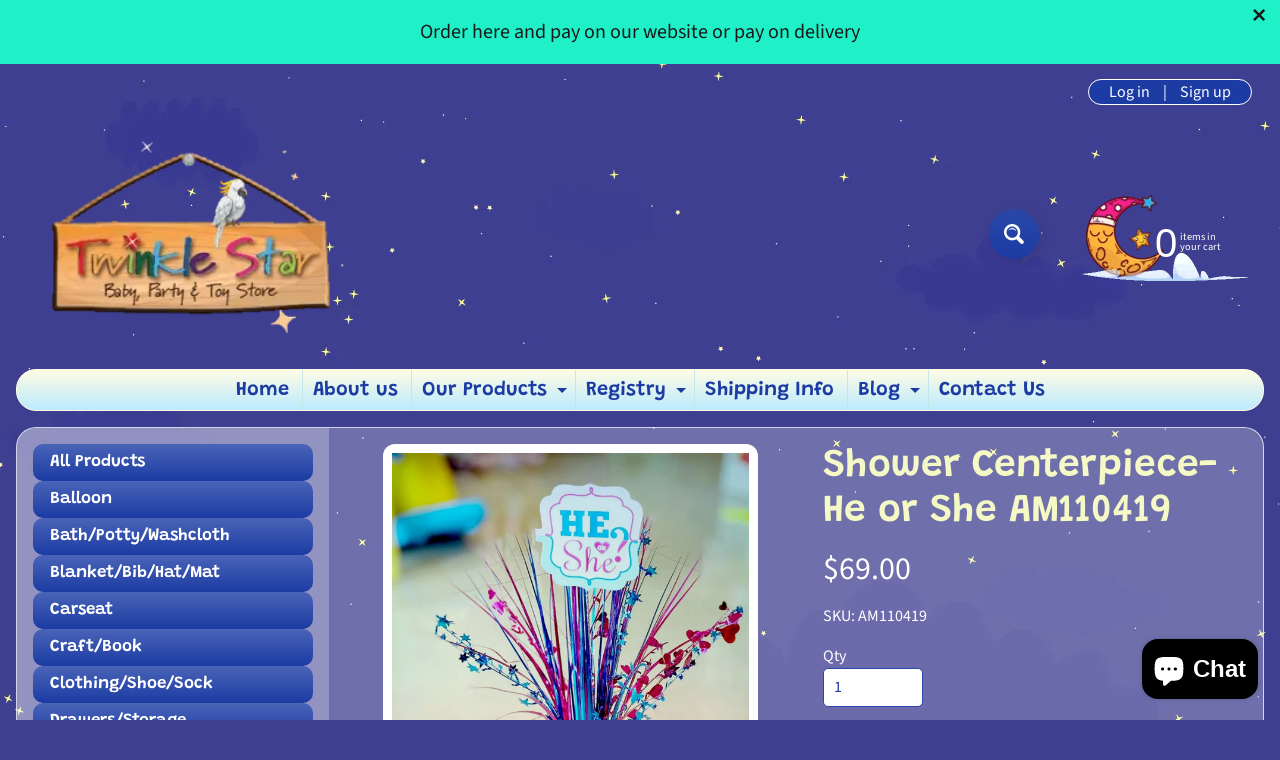

--- FILE ---
content_type: text/html; charset=utf-8
request_url: https://twinklestarbabystorett.com/variants/32186167296089/?section_id=store-availability
body_size: 828
content:
<div id="shopify-section-store-availability" class="shopify-section"><div class="store-availability-container" data-count="4"><div class="store-availability-information"><svg aria-hidden="true" focusable="false" role="presentation" class="icon icon-out-of-stock" viewBox="0 0 12 13"><path fill-rule="evenodd" clip-rule="evenodd" d="M7.414 6.5l4.293-4.293A.999.999 0 1 0 10.293.793L6 5.086 1.707.793A.999.999 0 1 0 .293 2.207L4.586 6.5.293 10.793a.999.999 0 1 0 1.414 1.414L6 7.914l4.293 4.293a.997.997 0 0 0 1.414 0 .999.999 0 0 0 0-1.414L7.414 6.5z" /></svg> <div class="store-availability-information-container"><p class="store-availability-information__title">
                        Pickup currently unavailable at <strong>Fritz Plaza (Tobago)</strong>
                    </p><button data-modal-opener aria-controls="StoreAvailabilityModal-32186167296089">
                            Check availability at other stores
                        </button></div>
        </div>

        <div class="modal-drawer store-availabilities" aria-hidden="true" tabindex="-1"id="StoreAvailabilityModal-32186167296089" aria-labelledby="saProductTitle-32186167296089">
            <div class="modal-drawer-content" role="dialog">
                <div class="modal-drawer-header">
                    <div class="store-availabilities-product-information">
                        <h2 class="h3-heading" id="saProductTitle-32186167296089">Shower Centerpiece-He or She AM110419</h2>
                    </div>
                    <button class="close-modal" title="Translation missing: en.products.general.accessibility.close_modal">
                        <svg aria-hidden="true" focusable="false" role="presentation" class="icon icon-close" viewBox="0 0 40 40"><path d="M23.868 20.015L39.117 4.78c1.11-1.108 1.11-2.77 0-3.877-1.109-1.108-2.773-1.108-3.882 0L19.986 16.137 4.737.904C3.628-.204 1.965-.204.856.904c-1.11 1.108-1.11 2.77 0 3.877l15.249 15.234L.855 35.248c-1.108 1.108-1.108 2.77 0 3.877.555.554 1.248.831 1.942.831s1.386-.277 1.94-.83l15.25-15.234 15.248 15.233c.555.554 1.248.831 1.941.831s1.387-.277 1.941-.83c1.11-1.109 1.11-2.77 0-3.878L23.868 20.015z" class="layer"/></svg>
                    </button>
                </div>

                <ul class="store-availabilities-list" role="list"><li class="store-availability-list__item">
                            <h3 class="store-availability-list__location">Fritz Plaza (Tobago)</h3>
                            <div class="store-availability-list__stock store-availability-small-text"><svg aria-hidden="true" focusable="false" role="presentation" class="icon icon-out-of-stock" viewBox="0 0 12 13"><path fill-rule="evenodd" clip-rule="evenodd" d="M7.414 6.5l4.293-4.293A.999.999 0 1 0 10.293.793L6 5.086 1.707.793A.999.999 0 1 0 .293 2.207L4.586 6.5.293 10.793a.999.999 0 1 0 1.414 1.414L6 7.914l4.293 4.293a.997.997 0 0 0 1.414 0 .999.999 0 0 0 0-1.414L7.414 6.5z" /></svg> Pickup currently unavailable
</div><address>
                                <p>Store Bay Local Rd<br>Crown Point <br>Trinidad & Tobago</p>
                            </address></li><li class="store-availability-list__item">
                            <h3 class="store-availability-list__location">The Castle (El Dorado)</h3>
                            <div class="store-availability-list__stock store-availability-small-text"><svg aria-hidden="true" focusable="false" role="presentation" class="icon icon-in-stock" viewBox="0 0 12 10"><path fill-rule="evenodd" clip-rule="evenodd" d="M3.293 9.707l-3-3a.999.999 0 1 1 1.414-1.414l2.236 2.236 6.298-7.18a.999.999 0 1 1 1.518 1.3l-7 8a1 1 0 0 1-.72.35 1.017 1.017 0 0 1-.746-.292z" /></svg> Pickup available, usually ready in 24 hours
</div><address>
                                <p>428 Eastern Main Road, El Dorado, Trinidad and Tobago<br>00000 El Dorado <br>Trinidad & Tobago</p>
                            </address><p>
                                    +18683161846
                                </p></li><li class="store-availability-list__item">
                            <h3 class="store-availability-list__location">Pennywise Plaza (Chaguanas)</h3>
                            <div class="store-availability-list__stock store-availability-small-text"><svg aria-hidden="true" focusable="false" role="presentation" class="icon icon-out-of-stock" viewBox="0 0 12 13"><path fill-rule="evenodd" clip-rule="evenodd" d="M7.414 6.5l4.293-4.293A.999.999 0 1 0 10.293.793L6 5.086 1.707.793A.999.999 0 1 0 .293 2.207L4.586 6.5.293 10.793a.999.999 0 1 0 1.414 1.414L6 7.914l4.293 4.293a.997.997 0 0 0 1.414 0 .999.999 0 0 0 0-1.414L7.414 6.5z" /></svg> Pickup currently unavailable
</div><address>
                                <p>Narsaloo Ramaya Marg Rd<br>Level 2, Unit 6<br>Endeavour <br>Trinidad & Tobago</p>
                            </address><p>
                                    +18684334121
                                </p></li><li class="store-availability-list__item">
                            <h3 class="store-availability-list__location">Icon Plaza (Aranguez South)</h3>
                            <div class="store-availability-list__stock store-availability-small-text"><svg aria-hidden="true" focusable="false" role="presentation" class="icon icon-out-of-stock" viewBox="0 0 12 13"><path fill-rule="evenodd" clip-rule="evenodd" d="M7.414 6.5l4.293-4.293A.999.999 0 1 0 10.293.793L6 5.086 1.707.793A.999.999 0 1 0 .293 2.207L4.586 6.5.293 10.793a.999.999 0 1 0 1.414 1.414L6 7.914l4.293 4.293a.997.997 0 0 0 1.414 0 .999.999 0 0 0 0-1.414L7.414 6.5z" /></svg> Pickup currently unavailable
</div><address>
                                <p>3 Chotoo Road<br>San Juan <br>Trinidad & Tobago</p>
                            </address></li></ul>
            </div>
        </div></div>
</div>